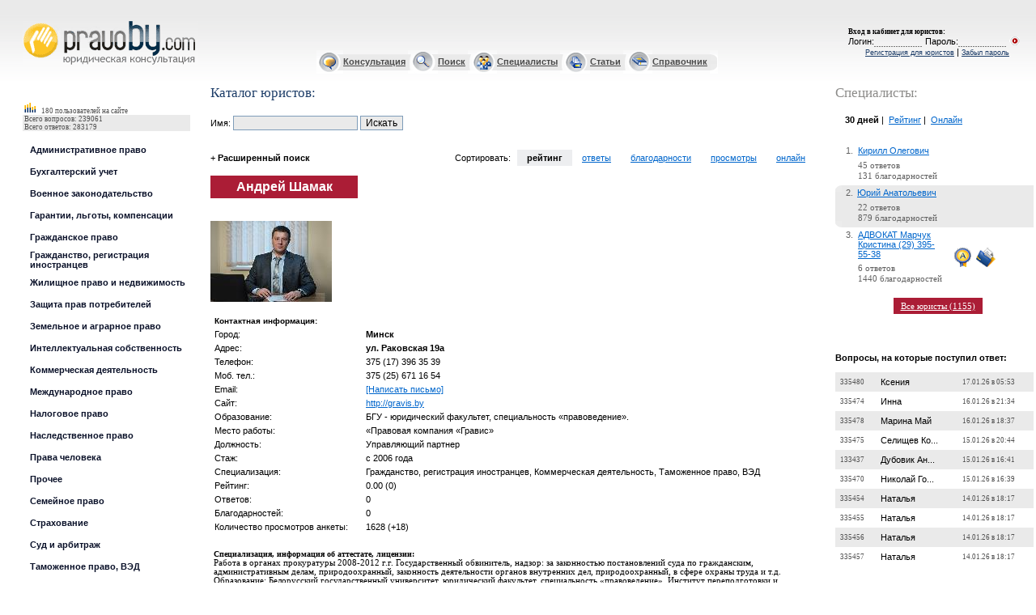

--- FILE ---
content_type: text/html
request_url: https://pravoby.com/user/4427
body_size: 16596
content:

<html>
<head>

<script type="text/javascript">

function flip(id){
	div = document.getElementById(id);
	div2 = document.getElementById(id+"_control");
	display = div.style.display;

	if (display == "none") {
		div.style.display = "block";
		div2.innerHTML = "<a href='#' onClick=\"flip_c('search'); return false;\">-</a>";
	}
	else {
		div.style.display = "none";
		div2.innerHTML = "<a href='#' onClick=\"flip_o('search'); return false;\">+</a>";
	}

}

function flip_c(id){
	div = document.getElementById(id);
	div.style.display = "none";
	div2 = document.getElementById(id+"_control");
	div2.innerHTML = "<a href='#' onClick=\"flip_o('search'); return false;\">+</a>";
}

function flip_o(id){
	div = document.getElementById(id);
	div.style.display = "block";
	div2 = document.getElementById(id+"_control");
	div2.innerHTML = "<a href='#' onClick=\"flip_c('search'); return false;\">-</a>";
}


function chkByName(nn){
	divs = document.getElementsByName(nn);

	for (x in divs) {
		div = divs[x];
		if (div.name == nn) {
			div.checked = true;
		}
	}
}
</script>

<title>Андрей Шамак :: Юристы </title>
<meta http-equiv="Content-Type" content="text/html; charset=windows-1251">
<meta name=keywords content="юридическая консультация, юрист, юридические услуги, бесплатная юридическая консультация, юридическая помощь, юридическая фирма, юридическая база, консультация юриста, бесплатная юридическая ">
<meta name=description content="PravoBy.com - Виртуальная Юридическая Консультация. У вас вопросы? У нас есть ответы!">
<link href="/style.css" type=text/css rel=stylesheet>
<link rel="icon" href="/favicon.ico" type="image/x-icon">
<link rel="shortcut icon" href="/favicon.ico" type="image/x-icon">
<script type="text/javascript" src="/jquery.min.js"></script>
<!-- (C)2009 Gemius SA - gemiusAudience / pravoby.com / Home Page -->
<script type="text/javascript">
<!--//--><![CDATA[//><!--
var pp_gemius_identifier = new String('p9AwEjcyZ6HijQBLy26egIXB33fRSsbJswBYkigu_hL.L7');
var pp_gemius_hitcollector = 'gaby.hit.gemius.pl';
//--><!]]>
</script>
<script type="text/javascript" src="/gemius/xgemius.js"></script>

<script type="text/javascript">
    (function () {
        var w = window,
                d = document,
                protocol = /https/i.test(w.location.protocol) ? 'https:' : 'http:',
                aml = typeof admixerML !== 'undefined' ? admixerML : {};
        aml.fn = aml.fn || [];
        aml.invPath = aml.invPath || (protocol + '//inv-nets.admixer.net/');
        aml.cdnPath = aml.cdnPath || (protocol + '//cdn.admixer.net/');
        if (!w.admixerML) {
            var lodash = document.createElement('script');
            lodash.id = 'amlScript';
            lodash.async = true;
            lodash.type = 'text/javascript';
            lodash.src = aml.cdnPath + 'scripts3/loader2.js';
            var node = d.getElementsByTagName('script')[0];
            node.parentNode.insertBefore(lodash, node);
            w.admixerML = aml;
        }
    })();
</script>

<!--  <script type="text/javascript">
        admixerML.fn.push(function () {
     /*Content*/
            admixerML.defineSlot({
                z: '9f5d8651-8b92-41a7-9fbd-a03e0806fdef',
                ph: 'admixer_9f5d86518b9241a79fbda03e0806fdef_zone_10653_sect_3057_site_2800',
                i: 'inv-nets'
            });
     /*Desktop Richmedia*/
            admixerML.defineSlot({
                z: 'f0bde127-8730-424f-b5dc-38835fea05a6',
                ph: 'admixer_f0bde1278730424fb5dc38835fea05a6_zone_10649_sect_3057_site_2800',
                i: 'inv-nets',zIndex: 9999999
            });
     /*Mobile Richmedia*/
     admixerML.defineSlot({
                z: 'fdafd526-04f5-4255-a89f-242671bb423e',
                ph: 'admixer_fdafd52604f54255a89f242671bb423e_zone_10650_sect_3057_site_2800',
                i: 'inv-nets'
            });
     /*Premium 240 400*/
    admixerML.defineSlot({
                z: '02621715-2fe8-4898-a9de-969af4a01402',
                ph: 'admixer_026217152fe84898a9de969af4a01402_zone_10652_sect_3057_site_2800',
                i: 'inv-nets'
            });
     /*Top 0 300*/
     admixerML.defineSlot({
                z: '60163177-1345-434c-b808-6794c57748b4',
                ph: 'admixer_601631771345434cb8086794c57748b4_zone_10651_sect_3057_site_2800',
                i: 'inv-nets'
            });

            admixerML.singleRequest();
        });
    </script> -->

    </head>
    <body leftMargin=0 topMargin=0 marginwidth="0" marginheight="0">

    <!-- Google Tag Manager -->
<noscript><iframe src="//www.googletagmanager.com/ns.html?id=GTM-K638TH"
height="0" width="0" style="display:none;visibility:hidden"></iframe></noscript>
<script>(function(w,d,s,l,i){w[l]=w[l]||[];w[l].push({'gtm.start':
new Date().getTime(),event:'gtm.js'});var f=d.getElementsByTagName(s)[0],
j=d.createElement(s),dl=l!='dataLayer'?'&l='+l:'';j.async=true;j.src=
'//www.googletagmanager.com/gtm.js?id='+i+dl;f.parentNode.insertBefore(j,f);
})(window,document,'script','dataLayer','GTM-K638TH');</script>
<!-- End Google Tag Manager -->

<!-- верхний баннер -->
<center>
    <noindex>
        <link rel='stylesheet' type='text/css' href='https://fonts.googleapis.com/css?family=PT+Serif:400,400italic&subset=cyrillic'>
        <style type="text/css">
            .z-cap-overlay {
                position: fixed;
                top: 0;
                left: 0;
                right: 0;
                bottom: 0;
                background: #fff;
                z-index: 9999;
                overflow: auto;
                display: none;
            }

            .z-cap {
                font-family: "Helvetica Neue", Helvetica, Arial, sans-serif;
                font-size: 15px;
                line-height: 1.66;
            }

            .z-cap * {
                -webkit-box-sizing: border-box;
                 -moz-box-sizing: border-box;
                      box-sizing: border-box;
                -webkit-font-smoothing: antialiased;
                -moz-osx-font-smoothing: grayscale;
            }

            .z-cap .container {
                max-width: 800px;
                margin: 0 auto;
                padding: 0 10px;
            }

            .z-cap .container:before,
            .z-cap .container:after {
              display: table;
              content: " ";
            }

            .z-cap .container:after {
              clear: both;
            }

            .z-cap .header {
                height: 60px;
                background: #3e4759;
            }

            .z-cap .logo {
                display: block;
                height: 60px;
                width: 138px;
                margin: 0 0 0 58px;
                background: url('[data-uri]') no-repeat;
                overflow: hidden;
                text-indent: 100%;
                white-space: nowrap;
            }

            .z-cap h1,
            .z-cap .h1 {
                font-weight: bold;
                font-size: 45px;
                line-height: 1;
                color: #cc553d;
                margin: 100px 0;
            }

            .z-cap h2,
            .z-cap .h2 {
                font-weight: bold;
                margin: 0 0 30px 0;
                font-size: 25px;
                line-height: 1;
            }

            .z-cap p {
                margin: 0 0 25px 0;
            }

            .z-cap a {
                text-decoration: underline;
                color: #3d5c99;
            }

            .z-cap a:hover {
                text-decoration: none;
            }

            .z-cap .pt-serif {
                font-family: 'PT Serif', serif;
            }

            .z-cap .wrapper {
                text-align: center;
            }

            .z-cap .promo {
                background: #f2ecda;
                margin: 0 0 120px 0;
            }

            .z-cap .promo p {
                font-size: 16px;
                line-height: 25px;
                color: #333300;
            }

            .z-cap .promo a {
                color: #453617;
            }

            .z-cap .promo .btn {
                margin: -30px 0 20px;
            }

            .z-cap .btn {
                display: inline-block;
                text-decoration: none;
                font-weight: bold;
                height: 65px;
                line-height: 65px;
                padding: 0 50px;
                font-size: 35px;
                color: #333;
                background-color: #adcd6d;
                background-image: -webkit-linear-gradient(#b4d279, #a2c561);
                background-image: -moz-linear-gradient(#b4d279, #a2c561);
                background-image: linear-gradient(#b4d279, #a2c561);
                filter: progid:DXImageTransform.Microsoft.gradient(startColorStr='#b4d279', EndColorStr='#a2c561');
                box-shadow: inset 0 -1px 0 rgba(0, 0, 0, .1);
                border-radius: 3px;
            }

            .z-cap .fake-search {
                max-width: 800px;
                display: block;
                height: 50px;
                line-height: 50px;
                text-align: left;
                border: 1px solid #eee;
                margin: 0 auto 125px;
                padding: 0 0 0 60px;
                color: #949494;
                font-size: 18px;
                font-weight: bold;
                text-decoration: none;
                border-radius: 3px;
                box-shadow: 0 1px 17px rgba(50,50,50,.33);
            }

            .z-cap .search {
                max-width: 800px;
                box-shadow: 0 1px 17px rgba(50,50,50,.33);
                margin: 0 auto 125px;
            }

            .z-cap .search input {
                display: block;
                width: 100%;
                border: 1px solid #eee;
                height: 50px;
                color: #949494;
                font-size: 18px;
                font-weight: bold;
                border-radius: 3px;
                padding: 0 10px 0 60px;
                -webkit-appearance: textfield;

            }

            .z-cap .search input,
            .z-cap .fake-search {
                background: url('[data-uri]') 20px 15px no-repeat;
            }

            .z-cap .footer {
                text-align: center;
                background: #f5f4f2;
            }

            .z-cap .footer p {
                margin: 0;
                padding: 40px 0;
                color: #666;
            }

            .z-cap .footer a {
                font-weight: bold;
                text-decoration: none;
            }

            .z-cap .footer a:hover {
                text-decoration: underline;
            }

        </style>
        <div class="z-cap-overlay">
            <div class="z-cap">
                <header class="header">
                    <a href="http://www.zakonum.ru/" class="logo zakonumlogo" rel="nofollow">zakonum.ru</a>
                </header>
                <div class="wrapper">
                    <div class="container">
                        <p class="h1">
                            Онлайн консультация юриста по законодательству РФ
                        </p>
                    </div>
                    <div class="promo">
                        <div class="container">
                            <a href="http://www.zakonum.ru/question/add" class="btn zakonumadd" rel="nofollow">Задать вопрос</a>
                            <p>
                                <i class="pt-serif">Это бесплатно! Вы получите ответ в среднем за 3 часа!</i>
                                <br>
                                <a href="http://www.zakonum.ru/" class="zakonumabout" rel="nofollow">Узнать больше о <strong>Законуме</strong></a>
                            </p>
                        </div>
                    </div>
                                    </div>
                <footer class="footer">
                    <div class="container">
                        <p>
                            Есть вопросы по законодательству Республики Беларусь? Добро пожаловать на <a href="/" class="pravoby" rel="nofollow">PravoBy.com</a>
                        </p>
                    </div>
                </footer>
            </div>
        </div>
        <script type="text/javascript">
        /*! js-cookie v2.1.0 | MIT */
        !function(a){if("function"==typeof define&&define.amd)define(a);else if("object"==typeof exports)module.exports=a();else{var b=window.Cookies,c=window.Cookies=a();c.noConflict=function(){return window.Cookies=b,c}}}(function(){function a(){for(var a=0,b={};a<arguments.length;a++){var c=arguments[a];for(var d in c)b[d]=c[d]}return b}function b(c){function d(b,e,f){var g;if(arguments.length>1){if(f=a({path:"/"},d.defaults,f),"number"==typeof f.expires){var h=new Date;h.setMilliseconds(h.getMilliseconds()+864e5*f.expires),f.expires=h}try{g=JSON.stringify(e),/^[\{\[]/.test(g)&&(e=g)}catch(i){}return e=c.write?c.write(e,b):encodeURIComponent(String(e)).replace(/%(23|24|26|2B|3A|3C|3E|3D|2F|3F|40|5B|5D|5E|60|7B|7D|7C)/g,decodeURIComponent),b=encodeURIComponent(String(b)),b=b.replace(/%(23|24|26|2B|5E|60|7C)/g,decodeURIComponent),b=b.replace(/[\(\)]/g,escape),document.cookie=[b,"=",e,f.expires&&"; expires="+f.expires.toUTCString(),f.path&&"; path="+f.path,f.domain&&"; domain="+f.domain,f.secure?"; secure":""].join("")}b||(g={});for(var j=document.cookie?document.cookie.split("; "):[],k=/(%[0-9A-Z]{2})+/g,l=0;l<j.length;l++){var m=j[l].split("="),n=m[0].replace(k,decodeURIComponent),o=m.slice(1).join("=");'"'===o.charAt(0)&&(o=o.slice(1,-1));try{if(o=c.read?c.read(o,n):c(o,n)||o.replace(k,decodeURIComponent),this.json)try{o=JSON.parse(o)}catch(i){}if(b===n){g=o;break}b||(g[n]=o)}catch(i){}}return g}return d.get=d.set=d,d.getJSON=function(){return d.apply({json:!0},[].slice.call(arguments))},d.defaults={},d.remove=function(b,c){d(b,"",a(c,{expires:-1}))},d.withConverter=b,d}return b(function(){})});
        (function(){
            var processZakonum = function(country) {
                if (country == 'RU') {
                    $('.z-cap-overlay a.zakonumlogo').click(function(){
                        pageTracker._trackEvent('Zakonum', 'Click Logo');
                    });
                    $('.z-cap-overlay a.zakonumadd').click(function(){
                        pageTracker._trackEvent('Zakonum', 'Click Add');
                    });
                    $('.z-cap-overlay a.zakonumabout').click(function(){
                        pageTracker._trackEvent('Zakonum', 'Click About');
                    });
                    
                    $('body').css({"overflow": "hidden", "min-height": "100%"});
                    $('.z-cap-overlay').css("display", "block");

                    $('.z-cap-overlay a.pravoby').click(function(){
                        $('body').css("overflow", "auto");
                        $('.z-cap-overlay').remove();
                        pageTracker._trackEvent('Zakonum', 'Hide');
                        return false;
                    });

                    pageTracker._trackEvent('Zakonum', 'Show');
                }
            };

            var savedCode = Cookies.get('country');

            if(savedCode == undefined) {
                $.getJSON("https://ipinfo.io/", function(data){
                    if(data.country !== undefined) {
                        Cookies.set('country', data.country);
                        processZakonum(data.country);
                    }
                });
            } else {
                processZakonum(savedCode);
            }
        })();
        </script>
    </noindex>

   <div id='admixer_601631771345434cb8086794c57748b4_zone_10651_sect_3057_site_2800'></div>
<script type="text/javascript">
    admixerML.fn.push(function () { admixerML.display('admixer_601631771345434cb8086794c57748b4_zone_10651_sect_3057_site_2800'); });
</script>

</center>

<table border="0" width="100%" cellspacing="0" cellpadding="0" height="104" background='/i/bg.gif'>

  <tr>
    <td width="245" rowspan="2"><img border="0" src="i/1.gif" width='245' height='1'><br><img border="0" src="i/1.gif" width='28' height='1'>
	<div class="logo">
    <a href="/" title=">Юридическая консультация">Юрист, адвокат</a>
</div>
	</td>
    <td width="100%" valign="top" align="right"><img border="0" src="i/1.gif" width='300' height='1'><img border="0" src="i/1.gif" width='1' height='15'><br>
    <a href="/reglament.php"   class='h' style="visibility:hidden;">Регламент Консультации</a><font class='enter'><img border="0" src="i/1.gif" width='15' height='1'>
    </font>
    </td>
    <td width="245" rowspan="2" valign="middle" align="center">
    <p align="left" class=8><img border="0" src="i/1.gif" width='245' height='1'><br>

        <img border="0" src="i/1.gif" width='15' height='1'><font class='enter'><b>Вход в кабинет для юристов</b>:</font>
    
    <table border="0" width="100%" cellspacing="0" cellpadding="0">
    <tr>
    <td><font class='enter'><img border="0" src="i/1.gif" width='15' height='1'>
    </font>
    </td>

        
            <form action='/login.php' method=post name=lf id=lf nowrap>
            <td nowrap>Логин:<input type='text' name='login' class='sub'>Пароль:<input type='password' name='password' class='sub'></td>
            <td rowspan="1" valign=middle><input type='image' width='13' height='11' src='/i/login.gif'></td>
            <td rowspan="2"><img border="0" src="/i/1.gif" width='20' height='1'></td>
            </form>

            
    </tr>
    <tr>

  <font class='enter'>
    <td align="right"></td>
    </font>

    <td align="right"><a  href="/register.php" class='reg'>Регистрация для юристов</a> | <a  href="/register.php?action=restore-password" class='reg'>Забыл пароль</a></td>

    </tr>
    <tr>


  <font class='enter'>
    <td></td>
    </font>

    <td></td>
    <td></td>
    <td></td>

    </tr>
    </table>
    </td>
  </tr>
  <tr>
    <td width="100%" align="center" class=ml>


<table border="0" height="29" width="50%"  background="/i/ico_bg.gif" cellspacing="0" cellpadding="0">
	<tr>
		<td><img border="0" src="/i/cons_i.gif"></td>
		<td><a href="/consult.php" class='ml'>Консультация</a>&nbsp; </td>
		<td><img border="0" src="/i/search_i.gif"></td>
		<td> <a href="/search.php" class='ml'>Поиск</a>&nbsp; </td>
		<td><img border="0" src="/i/spec_i.gif"></td>
		<td> <a href="/catalog.php" class='ml'>Специалисты</a>&nbsp; </td>
		<td><img border="0" src="/i/artic_i.gif"></td>
		<td> <a href="/publications.php?category=1.php" class='ml'>Статьи</a>&nbsp; </td>
		<td><img border="0" src="/i/spr_i.gif"></td>
		<td> <a href="/dir/index.php" class='ml'>Справочник</a>&nbsp;</td>
		<td width="10" height="29"><img border="0" src="/i/end_i.gif"></td>
	</tr>
</table>

</td>
  </tr>
</table>

<table border="0" width="99%" cellspacing="0" cellpadding="0">
<tr>
<td width="245" valign=top><img border="0" src="i/1.gif" width='245' height='1'>

<table border="0" width="100%" cellspacing="0" cellpadding="0">
<tr>
<td><img border="0" src="i/1.gif" width='28' height='1'></td>
<td width="100%"><img border="0" src="i/1.gif" width='1' height='10'>
<table border="0" width="100%" bgcolor="#EAEAEA" cellspacing="0" cellpadding="0" style='margin-top: 10px;'>
<tr><td width="100%" class='stat' bgcolor="#FFFFFF"><img border="0" src="/i/stat.gif" width="17" height="15">&nbsp;<b>&nbsp;</b>
<!--script src="/online/useronline.php"></script-->
180 пользователей на сайте </td></tr>


<tr><td width="100%" class='stat'>&nbsp;Всего вопросов: 239061</td>
</tr><tr><td width="100%" class='stat'>&nbsp;Всего ответов: 283179</td>
</tr></table>

<table border="0" width="100%" cellspacing="0" cellpadding="0">
<tr><td width="100%" colspan="2">&nbsp;</td></tr>

<tr><td><img border="0" src="i/bl.gif" width=9px height=22px></td>
<td width="100%" class=m><a   href="/consult.php?category=1" class='m'>Административное право</a></td>
</tr>
<tr><td width="100%" colspan="2" background="i/dot.gif" height="5"></td></tr>
<tr><td><img border="0" src="i/bl.gif" width=9px height=22px></td>
<td width="100%" class=m><a   href="/consult.php?category=2" class='m'>Бухгалтерский учет</a></td>
</tr>
<tr><td width="100%" colspan="2" background="i/dot.gif" height="5"></td></tr>
<tr><td><img border="0" src="i/bl.gif" width=9px height=22px></td>
<td width="100%" class=m><a   href="/consult.php?category=4" class='m'>Военное законодательство</a></td>
</tr>
<tr><td width="100%" colspan="2" background="i/dot.gif" height="5"></td></tr>
<tr><td><img border="0" src="i/bl.gif" width=9px height=22px></td>
<td width="100%" class=m><a   href="/consult.php?category=5" class='m'>Гарантии, льготы, компенсации</a></td>
</tr>
<tr><td width="100%" colspan="2" background="i/dot.gif" height="5"></td></tr>
<tr><td><img border="0" src="i/bl.gif" width=9px height=22px></td>
<td width="100%" class=m><a   href="/consult.php?category=6" class='m'>Гражданское право</a></td>
</tr>
<tr><td width="100%" colspan="2" background="i/dot.gif" height="5"></td></tr>
<tr><td><img border="0" src="i/bl.gif" width=9px height=22px></td>
<td width="100%" class=m><a   href="/consult.php?category=7" class='m'>Гражданство, регистрация иностранцев</a></td>
</tr>
<tr><td width="100%" colspan="2" background="i/dot.gif" height="5"></td></tr>
<tr><td><img border="0" src="i/bl.gif" width=9px height=22px></td>
<td width="100%" class=m><a   href="/consult.php?category=10" class='m'>Жилищное право и недвижимость</a></td>
</tr>
<tr><td width="100%" colspan="2" background="i/dot.gif" height="5"></td></tr>
<tr><td><img border="0" src="i/bl.gif" width=9px height=22px></td>
<td width="100%" class=m><a   href="/consult.php?category=8" class='m'>Защита прав потребителей</a></td>
</tr>
<tr><td width="100%" colspan="2" background="i/dot.gif" height="5"></td></tr>
<tr><td><img border="0" src="i/bl.gif" width=9px height=22px></td>
<td width="100%" class=m><a   href="/consult.php?category=11" class='m'>Земельное и аграрное право</a></td>
</tr>
<tr><td width="100%" colspan="2" background="i/dot.gif" height="5"></td></tr>
<tr><td><img border="0" src="i/bl.gif" width=9px height=22px></td>
<td width="100%" class=m><a   href="/consult.php?category=12" class='m'>Интеллектуальная собственность</a></td>
</tr>
<tr><td width="100%" colspan="2" background="i/dot.gif" height="5"></td></tr>
<tr><td><img border="0" src="i/bl.gif" width=9px height=22px></td>
<td width="100%" class=m><a   href="/consult.php?category=13" class='m'>Коммерческая деятельность</a></td>
</tr>
<tr><td width="100%" colspan="2" background="i/dot.gif" height="5"></td></tr>
<tr><td><img border="0" src="i/bl.gif" width=9px height=22px></td>
<td width="100%" class=m><a   href="/consult.php?category=14" class='m'>Международное право</a></td>
</tr>
<tr><td width="100%" colspan="2" background="i/dot.gif" height="5"></td></tr>
<tr><td><img border="0" src="i/bl.gif" width=9px height=22px></td>
<td width="100%" class=m><a   href="/consult.php?category=15" class='m'>Налоговое право</a></td>
</tr>
<tr><td width="100%" colspan="2" background="i/dot.gif" height="5"></td></tr>
<tr><td><img border="0" src="i/bl.gif" width=9px height=22px></td>
<td width="100%" class=m><a   href="/consult.php?category=9" class='m'>Наследственное право</a></td>
</tr>
<tr><td width="100%" colspan="2" background="i/dot.gif" height="5"></td></tr>
<tr><td><img border="0" src="i/bl.gif" width=9px height=22px></td>
<td width="100%" class=m><a   href="/consult.php?category=24" class='m'>Права человека</a></td>
</tr>
<tr><td width="100%" colspan="2" background="i/dot.gif" height="5"></td></tr>
<tr><td><img border="0" src="i/bl.gif" width=9px height=22px></td>
<td width="100%" class=m><a   href="/consult.php?category=23" class='m'>Прочее</a></td>
</tr>
<tr><td width="100%" colspan="2" background="i/dot.gif" height="5"></td></tr>
<tr><td><img border="0" src="i/bl.gif" width=9px height=22px></td>
<td width="100%" class=m><a   href="/consult.php?category=16" class='m'>Семейное право</a></td>
</tr>
<tr><td width="100%" colspan="2" background="i/dot.gif" height="5"></td></tr>
<tr><td><img border="0" src="i/bl.gif" width=9px height=22px></td>
<td width="100%" class=m><a   href="/consult.php?category=17" class='m'>Страхование</a></td>
</tr>
<tr><td width="100%" colspan="2" background="i/dot.gif" height="5"></td></tr>
<tr><td><img border="0" src="i/bl.gif" width=9px height=22px></td>
<td width="100%" class=m><a   href="/consult.php?category=18" class='m'>Суд и арбитраж</a></td>
</tr>
<tr><td width="100%" colspan="2" background="i/dot.gif" height="5"></td></tr>
<tr><td><img border="0" src="i/bl.gif" width=9px height=22px></td>
<td width="100%" class=m><a   href="/consult.php?category=19" class='m'>Таможенное право, ВЭД</a></td>
</tr>
<tr><td width="100%" colspan="2" background="i/dot.gif" height="5"></td></tr>
<tr><td><img border="0" src="i/bl.gif" width=9px height=22px></td>
<td width="100%" class=m><a   href="/consult.php?category=20" class='m'>Трудовое право</a></td>
</tr>
<tr><td width="100%" colspan="2" background="i/dot.gif" height="5"></td></tr>
<tr><td><img border="0" src="i/bl.gif" width=9px height=22px></td>
<td width="100%" class=m><a   href="/consult.php?category=21" class='m'>Уголовное право</a></td>
</tr>
<tr><td width="100%" colspan="2" background="i/dot.gif" height="5"></td></tr>
<tr><td><img border="0" src="i/bl.gif" width=9px height=22px></td>
<td width="100%" class=m><a   href="/consult.php?category=22" class='m'>Финансовое право</a></td>
</tr>
<tr><td width="100%" colspan="2" background="i/dot.gif" height="5"></td></tr>
<tr><td><img border="0" src="i/bl.gif" width=9px height=22px></td>
<td width="100%" class=m><a   href="/consult.php?category=25" class='m'>Ценные бумаги</a></td>
</tr>
<tr><td width="100%" colspan="2" background="i/dot.gif" height="5"></td></tr>

<tr>
<td width="100%" colspan="2"></td>
</tr>
<tr>
<td width="100%" colspan="2"></td>
</tr>
<tr>
<td width="100%" colspan="2"></td>
</tr>
<tr>
<td width="100%" colspan="2">

</td>

</tr>
</table>

<CENTER>
<BR><BR><BR>

<!--баннер 150x150 слева -->

<br>

<div id='admixer_026217152fe84898a9de969af4a01402_zone_10652_sect_3057_site_2800'></div>
<script type="text/javascript">
    admixerML.fn.push(function () { admixerML.display('admixer_026217152fe84898a9de969af4a01402_zone_10652_sect_3057_site_2800'); });
</script>

<br><br>

<!-- <br><br>

<script async src="//pagead2.googlesyndication.com/pagead/js/adsbygoogle.js"></script>
<!-- 200x200, СЃРѕР·РґР°РЅРѕ 08.12.08 -->
<!-- <ins class="adsbygoogle"
     style="display:inline-block;width:200px;height:200px"
     data-ad-client="ca-pub-9631863857004879"
     data-ad-slot="6660768897"></ins>
<script>
(adsbygoogle = window.adsbygoogle || []).push({});
</script>

<br><br><br> -->

<br><br>





</center>
<br /><br /><span class='title'>Облако тэгов:</span><br> 
<a href='/search.php?tag=0' style='font-size: 9.1392950040362pt'></a> <a href='/search.php?tag=2186626768' style='font-size: 9.5476671608638pt'>квартира</a> <a href='/search.php?tag=2098610881' style='font-size: 6.7323262967399pt'>раздел</a> <a href='/search.php?tag=2366662055' style='font-size: 7.0752744904581pt'>выселение</a> <a href='/search.php?tag=3410066037' style='font-size: 8.1516042061277pt'>оформление</a> <a href='/search.php?tag=2405437954' style='font-size: 6.9908564735429pt'>права</a> <a href='/search.php?tag=3155747206' style='font-size: 10.170250035614pt'>алименты</a> <a href='/search.php?tag=1396773389' style='font-size: 6.9222668347992pt'>компенсация</a> <a href='/search.php?tag=1605135676' style='font-size: 7.1280357510302pt'>долг</a> <a href='/search.php?tag=181467689' style='font-size: 9.4495312161998pt'>развод</a> <a href='/search.php?tag=2746479164' style='font-size: 6.5835395419267pt'>амнистия</a> <a href='/search.php?tag=3359605820' style='font-size: 7.6693662844993pt'>договор</a> <a href='/search.php?tag=3215141810' style='font-size: 7.7252932207056pt'>жилье</a> <a href='/search.php?tag=735464553' style='font-size: 7.3464673697984pt'>льготы</a> <a href='/search.php?tag=3923372304' style='font-size: 7.0298998063662pt'>пособие</a> <a href='/search.php?tag=3888878834' style='font-size: 7.2662702537289pt'>ип</a> <a href='/search.php?tag=2164715273' style='font-size: 7.5311317818005pt'>очередь</a> <a href='/search.php?tag=1759002373' style='font-size: 6.9549788163539pt'>право</a> <a href='/search.php?tag=883133936' style='font-size: 7.673587185345pt'>приватизация</a> <a href='/search.php?tag=3860186054' style='font-size: 7.0889924182069pt'>недвижимость</a> <a href='/search.php?tag=1713600807' style='font-size: 7.6282125012531pt'>распределение</a> <a href='/search.php?tag=2546446116' style='font-size: 6.828351790981pt'>имущество</a> <a href='/search.php?tag=1788257796' style='font-size: 7.0457281845378pt'>ребенок</a> <a href='/search.php?tag=1246165631' style='font-size: 7.2768225058433pt'>отработка</a> <a href='/search.php?tag=1942854088' style='font-size: 6.7808666564662pt'>армия</a> <a href='/search.php?tag=2117104047' style='font-size: 8.3911403291247pt'>прописка</a> <a href='/search.php?tag=2124245967' style='font-size: 6.6616262075734pt'>зарплата</a> <a href='/search.php?tag=1899261560' style='font-size: 6.9180459339535pt'>беременность</a> <a href='/search.php?tag=2622547882' style='font-size: 7.5997214205442pt'>налог</a> <a href='/search.php?tag=1792227954' style='font-size: 7.4013390807933pt'>раздел имущества</a> <a href='/search.php?tag=2603971884' style='font-size: 6.6964486395509pt'>лицензия</a> <a href='/search.php?tag=892455957' style='font-size: 7.1111521476471pt'>аренда</a> <a href='/search.php?tag=3684605713' style='font-size: 7.6915260139395pt'>отпуск</a> <a href='/search.php?tag=420805761' style='font-size: 7.1280357510302pt'>оплата</a> <a href='/search.php?tag=672810843' style='font-size: 6.6246933251729pt'>гражданство</a> <a href='/search.php?tag=3296193208' style='font-size: 7.9521666411654pt'>кредит</a> <a href='/search.php?tag=797209817' style='font-size: 9.579323917207pt'>увольнение</a> <a href='/search.php?tag=2620134609' style='font-size: 10.959558493772pt'>сроки</a> <a href='/search.php?tag=3574060892' style='font-size: 7.2356687225971pt'>льготный кредит</a> <a href='/search.php?tag=365462416' style='font-size: 6.7333815219513pt'>иск</a> <a href='/search.php?tag=2821721366' style='font-size: 7.0752744904581pt'>общежитие</a> <a href='/search.php?tag=3551614186' style='font-size: 7.9395039386281pt'>суд</a> <a href='/search.php?tag=293333542' style='font-size: 10.949006241657pt'>наследство</a> <a href='/search.php?tag=2181370232' style='font-size: 9.4558625674685pt'>документы</a> <a href='/search.php?tag=1734005624' style='font-size: 6.5719320646009pt'>молодая семья</a> <a href='/search.php?tag=1861587550' style='font-size: 8.5008837511146pt'>регистрация</a> <a href='/search.php?tag=2310563620' style='font-size: 7.1913492637166pt'>молодой специалист</a> <a href='/search.php?tag=1246535638' style='font-size: 7.1744656603336pt'>налоги</a> <a href='/search.php?tag=4282223541' style='font-size: 7.1807970116022pt'>строительство</a> <a href='/search.php?tag=2988694010' style='font-size: 7.3591300723357pt'>продажа</a> <a href='/search.php?tag=1264043782' style='font-size: 6.845235394364pt'>декретный отпуск</a> <a href='/search.php?tag=3840045595' style='font-size: 6.8030263859064pt'>брак</a> <a href='/search.php?tag=2068154202' style='font-size: 9.8431302200672pt'>оформление документов</a> <a href='/search.php?tag=1680178874' style='font-size: 7.9975413252573pt'>контракт</a> <a href='/search.php?tag=3350971861' style='font-size: 7.9869890731429pt'>работа</a> 


<br><br><br><br>


<!-- место для ссылочных бирж -->


</td>
<td width="10%" valign="top"><img border="0" src="i/ll.gif" width="10" height="60"></td>
</tr>
</table>

</td>
<td valign='top' width="100%">

<img border="0" src="i/1.gif" width='420' height='1'>

<table border="0" width="100%" cellspacing="0" cellpadding="0">
<tr>
<td><font class='enter'><img border="0" src="i/1.gif" width='15' height='1'>

    </font>

</td>
<td width="100%">
<p style="margin-bottom: 2"><span class='title' name=pagetitle id=pagetitle>Каталог юристов:</span></p>
<table border="0" width="100%" cellspacing="0" cellpadding="0" height="13" style='margin-top: 5px;'>
<!--tr>
<td width="182" height="40">Сортировка по:&amp;amp;amp;amp;amp;amp;amp;amp;amp;amp;amp;amp;amp;amp;amp;amp;amp;amp;amp;amp;amp;amp;amp;amp;amp;amp;amp;amp;amp;amp;amp;amp;amp;amp;amp;amp;amp;amp;amp;amp;amp;amp;amp;amp;amp;amp;amp;nbsp;</td>
<td class='gr'>

<table border="0" cellspacing="4" cellpadding="4">
<tr>

<td bgcolor="#EDEEF0" height="20" align="center"><p style="margin-left: 10; margin-right: 10"><b>рейтингу</b></p></td>


<td height="20" align="center"><p style="margin-left: 10; margin-right: 10"><a href="catalog.php?sort=rating" class='u'>кол-ву ответов</a></p></td>

<td height="20" align="center"><p style="margin-left: 10; margin-right: 10"><a href="/catalog.php?sort=date" class='u'>дате регистрации</a></p></td>


<td height="20" align="center"><p style="margin-left: 10; margin-right: 10"><a href="/catalog.php?sort=alph" class='u'>алфавиту</a></p></td>

</tr>
</table>


</td>
</tr-->
<tr>
<td width="182" align="center" bgcolor="#FFFFFF" height="13"><font class='enter'><img border="0" src="i/1.gif" width='182' height='1'></font></td>
<td align="center">&nbsp;
</td>
</tr>
</table>


<form action="/catalog.php" method="POST">
<input type="hidden" name="sort" value="">
Имя:
<input type="text" name="fio" class='submit' value="" />
<input type="submit" value="Искать" class="submit">
</form>
<br /><br />
<table width="100%" cellspacing="0" cellpadding="0" border="0">
<tr>
<td width="200">
<div style="display: inline;" id="search_control"><a href="#" onClick="flip_o('search'); return false;">+</a></div> <a href="#" onClick="flip('search'); return false;"><b>Расширенный поиск</b></a>
</td>
<td align="right">
<table border="0" cellspacing="0" cellpadding="2">
	<tr>
	<td align=left valign=middle>Сортировать:&nbsp;&nbsp;</td>
		<td bgcolor="#EDEEF0" height="20" align="center"><p style="margin-left: 10; margin-right: 10"><b>рейтинг</b></p></td>
	
		<td height="20" align="center"><p style="margin-left: 10; margin-right: 10"><a href="/catalog.php?action=showprofile&id=4427&sort=answers" class='u'>ответы</a></p></td>
	

		<td height="20" align="center"><p style="margin-left: 10; margin-right: 10"><a href="/catalog.php?action=showprofile&id=4427&sort=responses" class='u'>благодарности</a></p></td>
	
	<td height="20" align="center"><p style="margin-left: 10; margin-right: 10"><a href="/catalog.php?action=showprofile&id=4427&sort=views" class='u'>просмотры</a></p></td>
	
	<td height="20" align="center"><p style="margin-left: 10; margin-right: 10"><a href="/catalog.php?action=showprofile&id=4427&sort=online" class='u'>онлайн</a></p></td>
	
	</tr>
	</table>
</td>
</tr>
</table>


<div id="search" style="display: none">
<form action="/catalog.php" method="POST">
<input type="hidden" name="sort" value="">
Город:
<select name="city" class='submit'>
<option value="">Все</option>
	<option value="Минск">Минск</option>
		<option value="Минская область">Минская область</option>
		<option value="Брест">Брест</option>
		<option value="Брестская область">Брестская область</option>
		<option value="Витебск">Витебск</option>
		<option value="Витебская область">Витебская область</option>
		<option value="Гомель">Гомель</option>
		<option value="Гомельская область">Гомельская область</option>
		<option value="Гродно">Гродно</option>
		<option value="Гроднеская область">Гроднеская область</option>
		<option value="Могилев">Могилев</option>
		<option value="Могилевская область">Могилевская область</option>
		<option value="Другой регион">Другой регион</option>
	</select>
<br /><br />
Специализация:<br /><br>
<a href="#" onclick="chkByName('spec[]'); return false;">Отметить все</a><br />
<table>
<tr>	<td><input type="checkbox" name="spec[]" value="1"> Административное право</td>
		<td><input type="checkbox" name="spec[]" value="2"> Бухгалтерский учет</td>
	</tr><tr>	<td><input type="checkbox" name="spec[]" value="3"> Военное законодательство</td>
		<td><input type="checkbox" name="spec[]" value="4"> Гарантии, льготы, компенсации</td>
	</tr><tr>	<td><input type="checkbox" name="spec[]" value="5"> Гражданское право</td>
		<td><input type="checkbox" name="spec[]" value="6"> Гражданство, регистрация иностранцев</td>
	</tr><tr>	<td><input type="checkbox" name="spec[]" value="7"> Жилищное право и недвижимость</td>
		<td><input type="checkbox" name="spec[]" value="8"> Защита прав потребителей</td>
	</tr><tr>	<td><input type="checkbox" name="spec[]" value="9"> Земельное и аграрное право</td>
		<td><input type="checkbox" name="spec[]" value="10"> Интеллектуальная собственность</td>
	</tr><tr>	<td><input type="checkbox" name="spec[]" value="11"> Коммерческая деятельность</td>
		<td><input type="checkbox" name="spec[]" value="12"> Международное право</td>
	</tr><tr>	<td><input type="checkbox" name="spec[]" value="13"> Налоговое право</td>
		<td><input type="checkbox" name="spec[]" value="14"> Наследственное право</td>
	</tr><tr>	<td><input type="checkbox" name="spec[]" value="15"> Права человека</td>
		<td><input type="checkbox" name="spec[]" value="16"> Прочее</td>
	</tr><tr>	<td><input type="checkbox" name="spec[]" value="17"> Семейное право</td>
		<td><input type="checkbox" name="spec[]" value="18"> Страхование</td>
	</tr><tr>	<td><input type="checkbox" name="spec[]" value="19"> Суд и арбитраж</td>
		<td><input type="checkbox" name="spec[]" value="20"> Таможенное право, ВЭД</td>
	</tr><tr>	<td><input type="checkbox" name="spec[]" value="21"> Трудовое право</td>
		<td><input type="checkbox" name="spec[]" value="22"> Уголовное право</td>
	</tr><tr>	<td><input type="checkbox" name="spec[]" value="23"> Финансовое право</td>
		<td><input type="checkbox" name="spec[]" value="24"> Ценные бумаги</td>
	</tr></table>
<input type="submit" value="Искать" class="submit">
</form>

</div>

<br>

<!-- начало вопроса -->
<table border="0" width="100%" cellspacing="0" cellpadding="0">
<tr><td width="100%">
<table border="0" width="100%" cellspacing="0" cellpadding="0" height="40">
<tr><td width="182" align="left" height="22" class='w'><table border=0 cellspacing=0 cellpadding=5 width='182px'><tr><td valing=middle align=center bgcolor="#AB1D36" nowrap><font size="3" color="#FFFFFF"><b>Андрей Шамак</b></td></tr></table></font></td>
<td width="100%" align="right" height="22" class='gr'>
<table border=0 cellspacing=2 cellpadding=4><tr><td>
</td><td>&nbsp;&nbsp;</table>
</td></tr><tr><td width="182" align="center" bgcolor="#FFFFFF" height="16"><font class='enter'><img border="0" src="i/1.gif" width='182' height='1'></font></td>
<td width="100%" height="16" colspan="2"></td></tr></table></td></tr><tr><td width="100%" >
<br><div align="left"><img src='/i/photo/4427.jpg'></div><BR>
<table border="0" width="100%" cellpadding="0" cellspacing="5"><tr>
<td><font class='enter'><img border="0" src="i/1.gif" width='182' height='1'><br></font><b><font size="1">Контактная информация:</font></b></td>
<td width="100%"></td></tr>
<tr><td>Город:</td><td width="100%"><b>Минск</b></td></tr>
<tr><td>Адрес:</td><td width="100%"><b>ул. Раковская 19а</b></td></tr>
<tr><td>Телефон:</td><td width="100%">375 (17) 396 35 39</td></tr>
<tr><td>Моб. тел.:</td><td width="100%">375 (25) 671 16 54</td></tr>
<tr><td>Email:</td><td width="100%"><a onClick="location.href=unescape('mai'+'lto'+':info' + '%40' + 'gravis.by'); return false" href="mailto:[Написать письмо]" class='u'>[Написать письмо]</a>&nbsp;</td></tr>
<tr><td>Сайт:&nbsp;</td><td width="100%"><a href="http://gravis.by" rel="nofollow" class='u'>http://gravis.by</a></td></tr>
<tr><td>Образование:</td><td width="100%">БГУ - юридический факультет, специальность «правоведение».</td></tr>
<tr><td>Место работы:</td><td width="100%">«Правовая компания «Гравис»</td></tr>
<tr><td>Должность:</td><td width="100%">Управляющий партнер</td></tr>
<tr><td>Стаж:</td><td width="100%">с 2006 года</td></tr>
<tr><td>Специализация:</td><td width="100%">Гражданство, регистрация иностранцев, Коммерческая деятельность, Таможенное право, ВЭД</td></tr>
<tr><td>Рейтинг:</td><td width="100%">0.00 (0)</td></tr>
<tr><td>Ответов:</td><td width="100%">0</td></tr>
<tr><td>Благодарностей:</td><td width="100%">0</td></tr>
<tr><td>Количество просмотров анкеты:</td><td width="100%">1628 (+18)</td></tr>
</table></td></tr><tr><td width="100%">&nbsp;</td></tr>
<td width="100%" class='q'><p class='q'><font size="1"><b>Специализация, информация об аттестате, лицензии:</b></font><br>Работа в органах прокуратуры 2008-2012 г.г.

Государственный обвинитель, надзор: за законностью постановлений суда по гражданским, административным делам, природоохранный, законность деятельности органов внутренних дел, природоохранный, в сфере охраны труда и т.д.

Образование:

Белорусский государственный университет, юридический факультет, специальность «правоведение».

Институт переподготовки и повышения квалификации судей, работников прокуратуры, судов и учреждений юстиции БГУ, дополнительно семинары, курсы.

10.10.2012 – свидетельство об аттестации юриста в МинЮсте Республики Беларусь

17.12.2012 – свидетельство о государственной регистрации в качестве ИП

04.01.2013 – лицензия на право осуществления деятельности по оказанию юридических услуг в МинЮсте Республики Беларусь


Рабочие языки: русский, английский.


Юрисконсульт в юридической компании 2012-2013 г.г.

Договорная деятельность, судебные споры в экономических и общих судах, взыскание долгов
 
Директор юридической фирмы 201<br><br>
</td></tr><tr>
<td width="100%" background="i/bgl.gif" height="48"></td>
</tr></table>
<!-- конец вопроса -->
Адрес этой страницы: <a href="/user/4427" target="_blank">https://pravoby.com/user/4427</a>


<br>
</td>
<td><font class='enter'><img border="0" src="i/1.gif" width='15' height='1'>

    </font>


</td>
</tr>
</table>

</td>
<td width="245" valign="top"><img border="0" src="i/1.gif" width='245' height='1'>

<table border="0" width="100%" cellspacing="0" cellpadding="0">
<tr>
<td><img border="0" src="i/lr.gif" width="10" height="60"></td>
<td width="100%" valign="top">
<p class="title1">Специалисты:</p>
<p style="margin-bottom: -3; margin-top: 0px; padding-top: 0px;">
&nbsp;&nbsp;&nbsp;&nbsp;<b>30 дней</b>&nbsp;|&nbsp;
<a class="u" href="/user/4427?r_sort=rating">Рейтинг</a>&nbsp;|&nbsp;
<a class="u" href="/user/4427?r_sort=online">Онлайн</a>

</td>
<td><img border="0" src="/i/1.gif" width='20' height='1'></td>
</tr>
</table><br>

<table border="0" width="100%" cellspacing="0" cellpadding="0" style='margin-left: 10px;'>

<tr><td valign="top"></td>
<td rowspan=2 width="100%" bgcolor="">
<table border=0 cellspacing=0 cellpadding=0><tr>
<td width='130px'>
<table border=0 cellspacing=0 cellpadding=0>
<tr><td valign=top style='padding-top: 3px;'><span style='white-space: normal; color: #616161; margin-left: 5; margin-right: 5px; margin-bottom: 1px; float: left;'>1.</td>
<td width='85%' valign=top style='padding-top: 3px;'><a href="/user/3803" class='u'> Кирилл Олегович</a></td></tr>
<tr><td colspan=2><div class='gr2'>45 ответов<BR>131 благодарностей</div></td></tr></table>
<td style='padding-left: 6px;' valign=middle><table border=0 cellspacing=0 cellpadding=2><tr>
</tr></table></tr></table></td>
</tr>
<tr><td valign="top"></td>
</tr>
<tr><td valign="top" bgcolor="#EAEAEA"><img border="0" src="/i/u.gif" width="8" height="8"></td>
<td rowspan=2 width="100%" bgcolor="#EAEAEA">
<table border=0 cellspacing=0 cellpadding=0><tr>
<td width='130px'>
<table border=0 cellspacing=0 cellpadding=0>
<tr><td valign=top style='padding-top: 3px;'><span style='white-space: normal; color: #616161; margin-left: 5; margin-right: 5px; margin-bottom: 1px; float: left;'>2.</td>
<td width='85%' valign=top style='padding-top: 3px;'><a href="/user/4547" class='u'>Юрий Анатольевич</a></td></tr>
<tr><td colspan=2><div class='gr2'>22 ответов<BR>879 благодарностей</div></td></tr></table>
<td style='padding-left: 6px;' valign=middle><table border=0 cellspacing=0 cellpadding=2><tr>
</tr></table></tr></table></td>
</tr>
<tr><td valign="bottom" bgcolor="#EAEAEA"><img border="0" src="/i/d.gif" width="8" height="8"></td>
</tr>
<tr><td valign="top"></td>
<td rowspan=2 width="100%" bgcolor="">
<table border=0 cellspacing=0 cellpadding=0><tr>
<td width='130px'>
<table border=0 cellspacing=0 cellpadding=0>
<tr><td valign=top style='padding-top: 3px;'><span style='white-space: normal; color: #616161; margin-left: 5; margin-right: 5px; margin-bottom: 1px; float: left;'>3.</td>
<td width='85%' valign=top style='padding-top: 3px;'><a href="/user/3967" class='u'>АДВОКАТ Марчук Кристина (29) 395-55-38 </a></td></tr>
<tr><td colspan=2><div class='gr2'>6 ответов<BR>1440 благодарностей</div></td></tr></table>
<td style='padding-left: 6px;' valign=middle><table border=0 cellspacing=0 cellpadding=2><tr>
<td valign=middle><img src='/i/attestat-sm.gif' height='24' width='24' alt='Входит в Top10 самых активных консультантов'></td>
<td valign=middle><img src='/i/license-sm.gif' height='24' width='24' alt='Есть лицензия на оказание юридических услуг'></td>
</tr></table></tr></table></td>
</tr>
<tr><td valign="top"></td>
</tr>

<tr>
<td></td>
<td width="100%">&nbsp;</td>
</tr>


<tr>
<td></td>
<td align="center" colspan=2>

<table border="0" width="110" bgcolor="#AB1D36" cellspacing="0" cellpadding="0" height="20">
<tr>
<td width="100%" align="center"><a   href="/catalog.php" class='w'>Все юристы (1155)</a></td>
</tr>
</table>

</td>
</tr>


<tr>
<td></td>
<td width="100%">

<CENTER>

<!--баннер 150x150 справа верхний -->
<br><br>

<!-- <script src="//embed.bannerboo.com/a629ae87dc1f3" async></script>

<br><br> -->


 <!-- <a href="http://juraspect.by" target="_blank">
        <img src="https://pravoby.com/banner/phil.gif" width="240" height="400" border=1></a> -->

<!-- <object classid="clsid:d27cdb6e-ae6d-11cf-96b8-444553540000" codebase="http://download.macromedia.com/pub/shockwave/cabs/flash/swflash.cab#version=7,0,0,0" width="200" height="200" style="border: 1px solid black ;display: block;">
<param name="movie" value="https://pravoby.com/banner/bann_koltunovich3.swf">
<param name="quality" value="high">
<param name="bgcolor" value="#ffffff">
<embed src="https://pravoby.com/banner/bann_koltunovich3.swf" quality="high" bgcolor="#ffffff" width="200" height="200" type="application/x-shockwave-flash" pluginspage="http://www.macromedia.com/go/getflashplayer">
</object> -->



</CENTER>

</td>
</tr>
</table>

<div style='margin-left: 10px;'><br><br><b>Вопросы, на которые поступил ответ:</b><BR><BR></div>

<table border=0 cellspacing=0 cellpadding=6 width='100%' style='margin-left: 10px;'>
<tr bgcolor=#EAEAEA><td nowrap><font class='stat'>335480</font></td><td nowrap><a href='/consult.php?action=go&id=335480' class='link'>Ксения</a></td><td nowrap><font class='stat'>17.01.26 в 05:53</font></td></tr>
<tr ><td nowrap><font class='stat'>335474</font></td><td nowrap><a href='/consult.php?action=go&id=335474' class='link'>Инна</a></td><td nowrap><font class='stat'>16.01.26 в 21:34</font></td></tr>
<tr bgcolor=#EAEAEA><td nowrap><font class='stat'>335478</font></td><td nowrap><a href='/consult.php?action=go&id=335478' class='link'>Марина Май</a></td><td nowrap><font class='stat'>16.01.26 в 18:37</font></td></tr>
<tr ><td nowrap><font class='stat'>335475</font></td><td nowrap><a href='/consult.php?action=go&id=335475' class='link'>Селищев Ко...</a></td><td nowrap><font class='stat'>15.01.26 в 20:44</font></td></tr>
<tr bgcolor=#EAEAEA><td nowrap><font class='stat'>133437</font></td><td nowrap><a href='/consult.php?action=go&id=133437' class='link'>Дубовик Ан...</a></td><td nowrap><font class='stat'>15.01.26 в 16:41</font></td></tr>
<tr ><td nowrap><font class='stat'>335470</font></td><td nowrap><a href='/consult.php?action=go&id=335470' class='link'>Николай Го...</a></td><td nowrap><font class='stat'>15.01.26 в 16:39</font></td></tr>
<tr bgcolor=#EAEAEA><td nowrap><font class='stat'>335454</font></td><td nowrap><a href='/consult.php?action=go&id=335454' class='link'>Наталья</a></td><td nowrap><font class='stat'>14.01.26 в 18:17</font></td></tr>
<tr ><td nowrap><font class='stat'>335455</font></td><td nowrap><a href='/consult.php?action=go&id=335455' class='link'>Наталья</a></td><td nowrap><font class='stat'>14.01.26 в 18:17</font></td></tr>
<tr bgcolor=#EAEAEA><td nowrap><font class='stat'>335456</font></td><td nowrap><a href='/consult.php?action=go&id=335456' class='link'>Наталья</a></td><td nowrap><font class='stat'>14.01.26 в 18:17</font></td></tr>
<tr ><td nowrap><font class='stat'>335457</font></td><td nowrap><a href='/consult.php?action=go&id=335457' class='link'>Наталья</a></td><td nowrap><font class='stat'>14.01.26 в 18:17</font></td></tr>
</table>

<CENTER>
<BR><BR>

<!--баннер 150x150 справа нижний -->

<br><br>


<!-- <a href="http://zakonum.ru"><img src="/banner/zakonum-banner.png" height="400" width="200" border=0"></a> -->

<br><br>
<script language=javascript>
	function doSuggest() {
		var wnd = window.open("/suggest.php", "", "toolbar=0,location=0,directories=0,status=1,menubar=0,scrollbars=yes,resizable=yes,width=300px height=400px")
	}
</script>

<BR><BR>


</CENTER>

</td>
</tr>
</table>

</td>
</tr>
</table>

<table border="0" width="100%" cellspacing="0" cellpadding="0">
<tr>
<td align="center" colspan="99">
<hr size="1" color="#C0C0C0">
</td>
</tr>
<tr>
<td height='65' align="center"><noindex><img border="0" src="i/1.gif" width='245' height='1'><br><a href="http://atstar.by" rel="nofollow"><img border="0" src="i/atstar.gif" width="172" height="23"></a></noindex></td>
<td><font class='enter'><img border="0" src="i/1.gif" width='15' height='1'>

    </font>


</td>

<td class='gr' nowrap width='40%'>© 2006-2026 Юридическая Консультация PravoBy.com<br>Юристы, адвокаты, юридические услуги<br> <a onClick="location.href=unescape('mai'+'lto'+':info' + '%40' + 'pravoby.com'); return false" href="mailto:Отправить e-mail"
class='link'>Написать письмо</a> &nbsp; &nbsp; <a href='/partners.php' class='link'>Партнеры</a> &nbsp; &nbsp; <a href="/reglament.php" class='link'>Регламент Консультации</a> &nbsp; &nbsp; <a href="/reklama.php" class='link'><b>Размещение рекламы</b></a> &nbsp; &nbsp;
</td>
<td style='padding-left: 32px;' valign=middle width='60%'>

</td>
</tr>



</table>

<!-- ADMIXER RICH MEDIA -->
<div id='admixer_f0bde1278730424fb5dc38835fea05a6_zone_10649_sect_3057_site_2800'></div>
<script type="text/javascript">
    admixerML.fn.push(function () { admixerML.display('admixer_f0bde1278730424fb5dc38835fea05a6_zone_10649_sect_3057_site_2800'); });
</script>

<!-- ADMIXER MOBILE -->
<div id='admixer_fdafd52604f54255a89f242671bb423e_zone_10650_sect_3057_site_2800'></div>
<script type="text/javascript">
    admixerML.fn.push(function () { admixerML.display('admixer_fdafd52604f54255a89f242671bb423e_zone_10650_sect_3057_site_2800'); });
</script>


</body>

</html>

--- FILE ---
content_type: application/javascript
request_url: https://pravoby.com/gemius/xgemius.js
body_size: 1202
content:
function gemius_parameters() {
        var d=document;
        var href=new String(d.location.href);
        var ref;
        var f=0;
        var fv='-';
        if (d.referrer) { ref=new String(d.referrer); } else { ref=''; }
        if (typeof Error!='undefined') {
                var fo;
                eval('try { f=(d==top.document)?1:2; if (typeof top.document.referrer=="string") { ref=top.document.referrer } } catch(e) {f=3;}');
                eval('try { fv=navigator.plugins["Shockwave Flash"].description; } catch (e) {}');
                eval('if (typeof ActiveXObject!="undefined") { try { fo=new ActiveXObject("ShockwaveFlash.ShockwaveFlash.7"); } catch(e) { try { fo=new ActiveXObject("ShockwaveFlash.ShockwaveFlash.6"); fv="X"; fo.AllowScriptAccess="always"; } catch(e) { if (fv=="X") { fv="WIN 6,0,20,0"; }} try { fo=new ActiveXObject("ShockwaveFlash.ShockwaveFlash"); } catch(e) {} } if ((fv=="-" || fv=="X") && fo) { fv=fo.GetVariable("$version"); }}');
        }
        var url='&fr='+f+'&fv='+escape(fv)+'&tz='+(new Date()).getTimezoneOffset()+'&href='+escape(href.substring(0,499))+'&ref='+escape(ref.substring(0,499));
        if (screen) {
                var s=screen;
                if (s.width) url+='&screen='+s.width+'x'+s.height;
                if (s.colorDepth) url+='&col='+s.colorDepth;
        }
        return url;
}
function gemius_add_onload_event(obj,fn) {
        if (obj.attachEvent) {
                obj.attachEvent('onload', fn);
        } else if(obj.addEventListener) {
                obj.addEventListener('load', fn, false);
        }
}
function gemius_append_script(xp_url) {
        if (typeof Error!='undefined') {
                eval('try { xp_javascript=document.createElement("script"); xp_javascript.src=xp_url; xp_javascript.type="text/javascript"; xp_javascript.defer=true; document.body.appendChild(xp_javascript); } catch(e) {}');
        }
}
function gemius_obj_loaded() {
        window.pp_gemius_loaded+=1;
        if (window.pp_gemius_loaded==2 && window.pp_gemius_image.width && window.pp_gemius_image.width>1) {
                gemius_append_script(window.pp_gemius_script);
        }
}
var pp_gemius_proto = (document.location && document.location.protocol && document.location.protocol=='https:')?'https://':'http://';
if (typeof pp_gemius_hitcollector == 'undefined') {
        if (typeof gemius_hitcollector != 'undefined') {
                pp_gemius_hitcollector = gemius_hitcollector;
        } else {
                pp_gemius_hitcollector = 'gaby.hit.gemius.pl';
        }
}
var pp_gemius_host = pp_gemius_proto+pp_gemius_hitcollector+'/_';
if (typeof pp_gemius_nhit == 'undefined') {
        if (typeof pp_gemius_identifier == 'undefined') {
                if (typeof gemius_identifier != 'undefined') {
                        pp_gemius_identifier = gemius_identifier;
                        gemius_identifier = 'USED_'+gemius_identifier;
                } else {
                        pp_gemius_identifier = '';
                }
        }
        if (typeof window.pp_gemius_cnt != 'undefined') {
                if (typeof window.pp_gemius_images == 'undefined') {
                        window.pp_gemius_images = new Array();
                }
                var gemius_l = window.pp_gemius_images.length;
                window.pp_gemius_images[gemius_l]=new Image();
                window.pp_gemius_images[gemius_l].src = pp_gemius_host+(new Date()).getTime()+'/redot.gif?l=33&id=ERR_'+pp_gemius_identifier.replace(/id=/,'id=ERR_')+gemius_parameters();
        } else {
                if (typeof pp_gemius_mode == 'undefined') {
                        window.pp_gemius_loaded = 0;
                        window.pp_gemius_script = pp_gemius_host+(new Date()).getTime()+'/pp.js?id='+pp_gemius_identifier;
                        gemius_add_onload_event(window,gemius_obj_loaded);
                        window.pp_gemius_image = new Image();
                        gemius_add_onload_event(window.pp_gemius_image,gemius_obj_loaded);
                        window.pp_gemius_image.src = pp_gemius_host+(new Date()).getTime()+'/rexdot.gif?l=30&id='+pp_gemius_identifier+gemius_parameters();
                        window.pp_gemius_cnt = 1;
                } else {
                        window.pp_gemius_image = new Image();
                        window.pp_gemius_image.src = pp_gemius_host+(new Date()).getTime()+'/rexdot.gif?l=31&id='+pp_gemius_identifier+gemius_parameters();
                        window.pp_gemius_cnt = 1;
                }
        }
        pp_gemius_identifier = 'USED_'+pp_gemius_identifier;
}
function pp_gemius_hit_int(list,rfrom,rto) {
        var gu = pp_gemius_host+(new Date()).getTime()+'/redot.gif?l=32';
        if (typeof window.xgemius_prot_cnt == 'undefined') {
                window.xgemius_prot_cnt=0;
        }
        if (typeof xgemius_prot_cnt == 'undefined') {
                xgemius_prot_cnt=0;
        }
        if (window.xgemius_prot_cnt<=xgemius_prot_cnt) {
                go=1;
                window.xgemius_prot_cnt++;
        } else {
                go=0;
        }
        xgemius_prot_cnt++;
        for (var i=rfrom ; i<rto ; i++) {
                gu += '&id='+list[i];
        }
        gu += gemius_parameters();
        if (typeof window.gemius_hit_images == 'undefined') {
                window.gemius_hit_images = new Array();
        }
        var gl = window.gemius_hit_images.length;
        window.gemius_hit_images[gl]=new Image();
        if (go) {
                window.gemius_hit_images[gl].src = gu;
        } else {
                window.gemius_hit_images[gl].src = gu.replace(/id=/,'id=DBL_');
        }
}
function pp_gemius_hit() {
        for (i=0 ; i<arguments.length ; i+=5) {
                if (i+5<arguments.length) {
                        pp_gemius_hit_int(arguments,i,i+5);
                } else {
                        pp_gemius_hit_int(arguments,i,arguments.length);
                }
        }
}
if (typeof gemius_hit != 'function') {
        gemius_hit=pp_gemius_hit;
}
